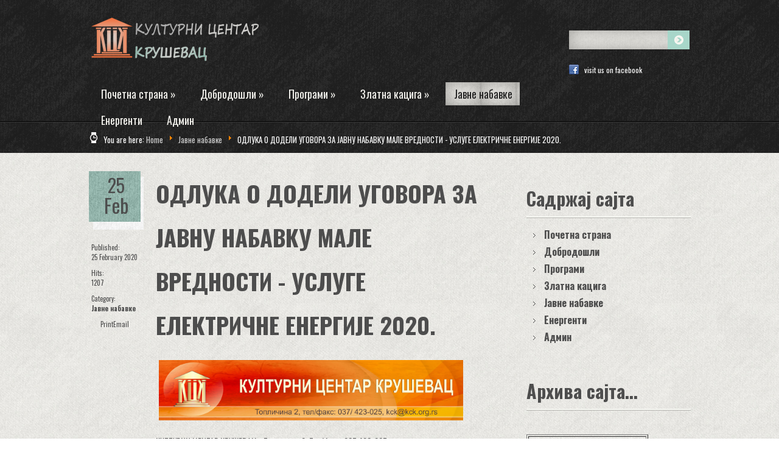

--- FILE ---
content_type: text/html; charset=utf-8
request_url: http://www.kck.org.rs/novosti/j-n/3282-dlu-d-d-li-ug-v-r-z-vnu-n-b-v-u-l-vr-dn-s-i-uslug-l-ricn-n-rgi-2020
body_size: 30019
content:
 	 

 <!DOCTYPE html PUBLIC "-//W3C//DTD XHTML 1.0 Transitional//EN" "http://www.w3.org/TR/xhtml1/DTD/xhtml1-transitional.dtd">	  
 <html xmlns="http://www.w3.org/1999/xhtml" xml:lang="en-gb" lang="en-gb" >	  
 <head>		    
 	<base href="http://www.kck.org.rs/novosti/j-n/3282-dlu-d-d-li-ug-v-r-z-vnu-n-b-v-u-l-vr-dn-s-i-uslug-l-ricn-n-rgi-2020" />
	<meta http-equiv="content-type" content="text/html; charset=utf-8" />
	<meta name="keywords" content="joomla, Joomla" />
	<meta name="author" content="ЈеленаИ" />
	<meta name="og:title" content="ОДЛУКА О ДОДЕЛИ УГОВОРА ЗА ЈАВНУ НАБАВКУ МАЛЕ ВРЕДНОСТИ - УСЛУГЕ ЕЛЕКТРИЧНЕ ЕНЕРГИЈЕ 2020." />
	<meta name="og:type" content="article" />
	<meta name="og:url" content="http://www.kck.org.rs/novosti/j-n/3282-dlu-d-d-li-ug-v-r-z-vnu-n-b-v-u-l-vr-dn-s-i-uslug-l-ricn-n-rgi-2020" />
	<meta name="og:site_name" content="Културни центар Крушевац" />
	<meta name="description" content="Joomla! - the dynamic portal engine and content management system" />
	<meta name="generator" content="Joomla! - Open Source Content Management - Version 3.6.5" />
	<title>ОДЛУКА О ДОДЕЛИ УГОВОРА ЗА ЈАВНУ НАБАВКУ МАЛЕ ВРЕДНОСТИ - УСЛУГЕ ЕЛЕКТРИЧНЕ ЕНЕРГИЈЕ 2020.</title>
	<link href="http://www.kck.org.rs/novosti/component/search/?Itemid=114&amp;catid=18&amp;id=3282&amp;format=opensearch" rel="search" title="Search Културни центар Крушевац" type="application/opensearchdescription+xml" />
	<link href="/novosti/plugins/editors/jckeditor/typography/typography2.php" rel="stylesheet" type="text/css" />
	<script src="/novosti/media/jui/js/jquery.min.js" type="text/javascript"></script>
	<script src="/novosti/media/jui/js/jquery-noconflict.js" type="text/javascript"></script>
	<script src="/novosti/media/jui/js/jquery-migrate.min.js" type="text/javascript"></script>
	<script src="/novosti/media/system/js/caption.js" type="text/javascript"></script>
	<script src="/novosti/media/system/js/mootools-core.js" type="text/javascript"></script>
	<script src="/novosti/media/system/js/core.js" type="text/javascript"></script>
	<script src="/novosti/media/system/js/mootools-more.js" type="text/javascript"></script>
	<script type="text/javascript">
jQuery(window).on('load',  function() {
				new JCaption('img.caption');
			});
	</script>
  	 	    
 <link rel="stylesheet" href="/novosti/templates/aquavilalite/css/tdefaut.css" type="text/css" media="all" />  
 <script type="text/javascript" src="/novosti/templates/aquavilalite/js/jquery.js"></script>   	 
 <script type="text/javascript" src="/novosti/templates/aquavilalite/js/superfish.js"></script>  
 <script type="text/javascript" src="/novosti/templates/aquavilalite/js/hoverIntent.js"></script>
 <script type="text/javascript" src="/novosti/templates/aquavilalite/js/nivo.slider.js"></script>	
 <script type="text/javascript" src="/novosti/templates/aquavilalite/js/scroll.js"></script> 	   
 <link rel="icon" type="image/gif" href="/novosti/templates/aquavilalite/favicon.gif" />	
 <link href='http://fonts.googleapis.com/css?family=Oswald:100,300,400,700,900,100italic,300italic,400italic,700italic,900italic' rel='stylesheet' type='text/css'> 
 <link href='http://fonts.googleapis.com/css?family=Oswald:100,300,400,700,900,100italic,300italic,400italic,700italic,900italic' rel='stylesheet' type='text/css'> 
 
 	
 
 <script type="text/javascript">           
 var $j = jQuery.noConflict(); 	   
 $j(document).ready(function() {	   
 $j('.navigation ul').superfish({		
 delay:       800,                    
 animation:   {opacity:'show',height:'show'},  		
 speed:       'normal',                     
 autoArrows:  true,                        
 dropShadows: true                         
 });	   }); 	
 </script>      

 <script type="text/javascript">     
 var $j = jQuery.noConflict();      
 jQuery(document).ready(function ($){   
 $j("#slider").nivoSlider(           
 {effect: "sliceUpDown",            
 slices: 15,           
 boxCols: 8,        
 boxRows: 4,        
 animSpeed: 1000,   
 pauseTime: 5000,    
 captionOpacity: 0.5      
 }); });          
 </script>			

 </head> 
 <body>   
    <div id="header">	   
        <div class="pagewidth">		   
            <div id="header-left">		       
                <div id="sitename"> 
				   <a href="/novosti/index.php"><img src="/novosti/templates/aquavilalite/images/logo.png" width="275" height="80" alt="logotype" /></a>                			 
                </div>               
                    <div id="topmenu">		  	                		
                        <div class="navigation">          	                     				
                            <ul class="nav menu">
<li class="item-101 default deeper parent"><a href="/novosti/" >Почетна страна</a><ul class="nav-child unstyled small"><li class="item-139"><a href="https://www.facebook.com/kckrusevac" >Фејс КЦК</a></li></ul></li><li class="item-133 deeper parent"><a href="http://www.kck.org.rs/novosti/interesantno/11-d-br-d-shli-u-ul-urni-c-n-r-rush-v-c" >Добродошли</a><ul class="nav-child unstyled small"><li class="item-134"><a href="http://www.kck.org.rs/novosti/aktuelniprogram/interesantno/361-n-dz-n-i-ur-dnici-c" >Менаџмент и уредници КЦК</a></li><li class="item-136"><a href="/novosti/2014-08-12-16-42-37/dir-ri-c" >Директори КЦК</a></li></ul></li><li class="item-102 deeper parent"><a href="/novosti/aktuelniprogram" >Програми</a><ul class="nav-child unstyled small"><li class="item-103"><a href="/novosti/aktuelniprogram/knjizevnost" >Књижевност</a></li><li class="item-104"><a href="/novosti/aktuelniprogram/dramskiprogrami" >Драмски програм</a></li><li class="item-132"><a href="/novosti/aktuelniprogram/d-c-i-pr-gr" >Дечји програм</a></li><li class="item-112"><a href="/novosti/aktuelniprogram/filmovi" >Филмови</a></li><li class="item-111"><a href="/novosti/aktuelniprogram/muzika" >Музика</a></li><li class="item-108"><a href="/novosti/aktuelniprogram/klubkck" >Клуб КЦК</a></li><li class="item-106"><a href="/novosti/aktuelniprogram/milicodmacve" >Милић од Мачве</a></li><li class="item-138"><a href="/novosti/aktuelniprogram/li-vni-pr-gr" >Ликовни програм</a></li><li class="item-110"><a href="/novosti/aktuelniprogram/tribine" >Трибине</a></li><li class="item-109"><a href="/novosti/aktuelniprogram/interesantno" >Сарадња</a></li><li class="item-137"><a href="/novosti/aktuelniprogram/in-r-s-n-n" >Интересантно</a></li><li class="item-140"><a href="/novosti/aktuelniprogram/r-ivn-r-di-nic" target="_blank">Креативне радионице</a></li></ul></li><li class="item-107 deeper parent"><a href="/novosti/zlatnakaciga" >Златна кацига</a><ul class="nav-child unstyled small"><li class="item-135"><a href="http://www.kck.org.rs/novosti/zlatnakaciga/1274-medunarodni-festival-humora-i-satire-zlatna-kaciga-raspisuje-konkurs-za-2017-godinu" >XXV konkurs - Golden helmet 2017</a></li></ul></li><li class="item-114 current active"><a href="/novosti/j-n" >Јавне набавке</a></li><li class="item-118"><a href="/novosti/n-rg-n-i" >Енергенти</a></li><li class="item-105"><a href="http://www.kck.org.rs/novosti/administrator/index.php" >Админ</a></li></ul>
                       
                        </div>                				
                    </div>						       
            </div>	            
                <div id="header-right">                  
                    <div id="search">				    				                
                          					
                    </div> 
                    <div id="social-icons">
					    						    <div id="facebook">
                               <a href="https://www.facebook.com/kckrusevac/" target="_blank">visit us on facebook</a>
						    </div>
						
                                
                                            </div>					
                </div>					
        </div>  
    </div>
	 
	  <div id="pathway">
		 <div class="pagewidth">	
	        

<div class="breadcrumbs">
<span class="showHere">You are here: </span>
<a href="/novosti/" class="pathway">Home</a> <img src="/novosti/media/system/images/arrow.png" alt="" /> <a href="/novosti/j-n" class="pathway">Јавне набавке</a> <img src="/novosti/media/system/images/arrow.png" alt="" /> <span>ОДЛУКА О ДОДЕЛИ УГОВОРА ЗА ЈАВНУ НАБАВКУ МАЛЕ ВРЕДНОСТИ - УСЛУГЕ ЕЛЕКТРИЧНЕ ЕНЕРГИЈЕ 2020.</span>
</div>
	 
	    </div>
	 </div>
		<div class="pagewidth">
        <div id="column-left">
		                	            
		           	            
		                    
                <div id="main">				                                                               
     				

<div class="item-page gk-item-page">
	
	
	
	
	<aside>
			
		<time datetime="2020-02-25">
			25
			<span>Feb</span>
		</time>
		
		
		
		
		<dl class="article-info">
			
			
			
			
			
			<dt class="published">Published: </dt><dd>25 February 2020</dd>
			
			
			
			<dt class="hits">Hits: </dt><dd>1207</dd>
			
			
			
			
			
			
			
				
				
				<dt class="category-name">Category: </dt><dd><a href="/novosti/j-n">Јавне набавке</a></dd>
				
			
		</dl>
		
		
		
		<div class="btn-group pull-right"> <a class="btn dropdown-toggle" data-toggle="dropdown" href="#"> <i class="icon-cog"></i> <span class="caret"></span> </a>
			<ul class="dropdown-menu">
				
				
				<li class="print-icon"> <a href="/novosti/j-n/3282-dlu-d-d-li-ug-v-r-z-vnu-n-b-v-u-l-vr-dn-s-i-uslug-l-ricn-n-rgi-2020?tmpl=component&amp;print=1&amp;layout=default&amp;page=" title="Print article < ОДЛУКА О ДОДЕЛИ УГОВОРА ЗА ЈАВНУ НАБАВКУ МАЛЕ ВРЕДНОСТИ - УСЛУГЕ ЕЛЕКТРИЧНЕ ЕНЕРГИЈЕ 2020. >" onclick="window.open(this.href,'win2','status=no,toolbar=no,scrollbars=yes,titlebar=no,menubar=no,resizable=yes,width=640,height=480,directories=no,location=no'); return false;" rel="nofollow"><span class="icon-print"></span>Print</a> </li>
				
				
				<li class="email-icon"> <a href="/novosti/component/mailto/?tmpl=component&amp;template=aquavilalite&amp;link=8c1a8e694793b1d53fb8ccb8388143be40318c40" title="Email this link to a friend" onclick="window.open(this.href,'win2','width=400,height=350,menubar=yes,resizable=yes'); return false;" rel="nofollow"><span class="icon-envelope"></span>Email</a> </li>
				
				
				
			</ul>
		</div>
		
	</aside>
	
	
	<div class="gk-article">
	
		
		
		<h1 class="article-header">
			
				<a href="/novosti/j-n/3282-dlu-d-d-li-ug-v-r-z-vnu-n-b-v-u-l-vr-dn-s-i-uslug-l-ricn-n-rgi-2020"> ОДЛУКА О ДОДЕЛИ УГОВОРА ЗА ЈАВНУ НАБАВКУ МАЛЕ ВРЕДНОСТИ - УСЛУГЕ ЕЛЕКТРИЧНЕ ЕНЕРГИЈЕ 2020.</a>
			
		</h1>
	


	

	
	
	
	
	
	
	<h2><img src="/novosti/images/babic/2018/Javne_nabavke/logoManji.png" alt="logoManji" width="500" height="99" /></h2>
<p>КУЛТУРНИ ЦЕНТАР КРУШЕВАЦ - Топличина 2, Тел/факс: 037 423-025,&nbsp;<br />Емаил:&nbsp;<span id="cloak54973"><span id="cloak78289"><span id="cloak56968"><span id="cloak48254"><span id="cloak96730"><span id="cloak81708"><span id="cloak99822"><span id="cloak87974"><span id="cloak24446"><span id="cloakf3527ebca5cb120b575a04f1b336c885"><span id="cloak52c108e132c32d98bb3fcc52b49101be"><span id="cloakd2da52d8925ce7b1535132124b15fc00"><span id="cloakaea63496e2fea5efb9ebf39e9099f208"><span id="cloak5c7feecfc98145b3bdc57196f5883059"><span id="cloak9f1bac9e3e58e92ed38748d197f8e1bd"><span id="cloak84c9759937724aeefd62fadea185457d"><span id="cloak60b828fe1d813da84c2bf953c2ff85ae"><span id="cloakb24a066cf6ae2e6eef5ac600bcb3a82b"><span id="cloaka5add47b2b10c44a3b7119d66ff61d99">This email address is being protected from spambots. You need JavaScript enabled to view it.</span><script type='text/javascript'>
				document.getElementById('cloaka5add47b2b10c44a3b7119d66ff61d99').innerHTML = '';
				var prefix = '&#109;a' + 'i&#108;' + '&#116;o';
				var path = 'hr' + 'ef' + '=';
				var addya5add47b2b10c44a3b7119d66ff61d99 = 'kck' + '&#64;';
				addya5add47b2b10c44a3b7119d66ff61d99 = addya5add47b2b10c44a3b7119d66ff61d99 + 'kck' + '&#46;' + '&#111;rg' + '&#46;' + 'rs';
				var addy_texta5add47b2b10c44a3b7119d66ff61d99 = 'kck' + '&#64;' + 'kck' + '&#46;' + '&#111;rg' + '&#46;' + 'rs';document.getElementById('cloaka5add47b2b10c44a3b7119d66ff61d99').innerHTML += '<a ' + path + '\'' + prefix + ':' + addya5add47b2b10c44a3b7119d66ff61d99 + '\' target="_blank" rel="noopener noreferrer">'+addy_texta5add47b2b10c44a3b7119d66ff61d99+'<\/a>';
		</script></span></span></span></span></span></span></span></span></span></span></span></span></span></span></span></span></span></span></p>
<p style="font-size: 18px;"><a href="/novosti/images/pdf/Odluka_o_dodeli_ugovora_JNMV_4_2020_KCK_el_energ.pdf" target="_blank" rel="noopener noreferrer">ОДЛУКА О ДОДЕЛИ УГОВОРАЗА ЈАВНУ МАЛЕ ВРЕДНОСТИ - </a></p>
<p style="font-size: 18px;"><a href="/novosti/images/pdf/Odluka_o_dodeli_ugovora_JNMV_4_2020_KCK_el_energ.pdf" target="_blank" rel="noopener noreferrer">УСЛУГЕ ЕЛЕКТРИЧНЕ ЕНЕРГИЈЕ 2020.</a></p> 
	
	
	
	
	
	
	
	
		
<ul class="pager pagenav">
	<li class="previous">
		<a href="/novosti/j-n/3283-logomanji-ul-urni-c-n-r-rus-v-c-plicin-2-l-f-s-037-423-025-il-kck-kck-org-rs-dlu-d-d-li-ug-v-r-z-vnu-n-b-v-u-l-vr-dn-s-i-uslug-pr-v-z-dlu-d-d-li-ug-v-r-uslug-s-s-2020" rel="prev">
			<span class="icon-chevron-left"></span> Prev		</a>
	</li>
	<li class="next">
		<a href="/novosti/j-n/3281-dlu-d-d-li-ug-v-r-z-vnu-n-b-v-u-l-vr-dn-s-i-uslug-pr-v-z-2020" rel="next">
			Next <span class="icon-chevron-right"></span>		</a>
	</li>
</ul>

	
	
	
	
	
	</div>
	
	
	
	 
</div>

				</div>    				
        </div>
		     														        
			    <div id="right">	                                                                                            								        
				    		<div class="moduletable_menu">
							<h3>Садржај сајта</h3>
						<ul class="nav menu">
<li class="item-101 default parent"><a href="/novosti/" >Почетна страна</a></li><li class="item-133 parent"><a href="http://www.kck.org.rs/novosti/interesantno/11-d-br-d-shli-u-ul-urni-c-n-r-rush-v-c" >Добродошли</a></li><li class="item-102 parent"><a href="/novosti/aktuelniprogram" >Програми</a></li><li class="item-107 parent"><a href="/novosti/zlatnakaciga" >Златна кацига</a></li><li class="item-114 current active"><a href="/novosti/j-n" >Јавне набавке</a></li><li class="item-118"><a href="/novosti/n-rg-n-i" >Енергенти</a></li><li class="item-105"><a href="http://www.kck.org.rs/novosti/administrator/index.php" >Админ</a></li></ul>
		</div>
			<div class="moduletable">
							<h3>Архива сајта...</h3>
						

<div class="custom"  >
	<div style="text-align: center;">&nbsp;
<table border="1">
<tbody>
<tr>
<td>
<p><span style="font-weight: bold; color: #6b5252;">АРХИВА САЈТА КЦК</span></p>
</td>
</tr>
<tr>
<td style="font-family: Verdana, Arial, Helvetica, sans-serif; color: #503a3a;">
<table border="1" style="width: 190px; height: 52px; background-color: #f2884a; float: left;" cellpadding="2">
<tbody>
<tr>
<td style="vertical-align: top; background-color: #3366ff; text-align: center;"><a href="http://kck.org.rs/kultura/index.php?option=com_frontpage&amp;Itemid=1" style="color: #ffffff; font-family: Georgia;">Архива КЦК </a><a href="/novosti/../vesti/index.php" target="_blank" rel="noopener noreferrer" style="color: #ffffff; font-family: Georgia;"><br /> </a><a href="http://kck.org.rs/kultura/index.php?option=com_frontpage&amp;Itemid=1" style="color: #ffffff; font-family: Georgia;">2008 -2011</a></td>
<td style="vertical-align: top; background-color: red; text-align: center;"><a href="/novosti/../vesti/index.php" target="_blank" rel="noopener noreferrer" style="color: #ffffff; font-family: Georgia;">Архива КЦК</a> <a href="/novosti/../vesti/index.php" target="_blank" rel="noopener noreferrer" style="color: #ffffff; font-family: Georgia;">2012</a></td>
</tr>
</tbody>
</table>
</td>
</tr>
</tbody>
</table>
</div></div>
		</div>
			<div class="moduletable">
						
<form action="/novosti/j-n" method="post">
	<div class="search">
		<input name="searchword" id="mod_search_searchword" maxlength="200"  class="inputbox" type="text" size="20" value="Search ..."  onblur="if (this.value=='') this.value='Search ...';" onfocus="if (this.value=='Search ...') this.value='';" />0
	<input type="hidden" name="task" value="search" />
	<input type="hidden" name="option" value="com_search" />
	<input type="hidden" name="Itemid" value="114" />
	</div>
</form>
		</div>
	<ul class="mostread">
	<li itemscope itemtype="https://schema.org/Article">
		<a href="/novosti/aktuelniprogram/milicodmacve/11-d-br-d-shli-u-ul-urni-c-n-r-rush-v-c" itemprop="url">
			<span itemprop="name">
				Добродошли у Културни центар Крушевац!			</span>
		</a>
	</li>
	<li itemscope itemtype="https://schema.org/Article">
		<a href="/novosti/aktuelniprogram/milicodmacve/361-n-dz-n-i-ur-dnici-c" itemprop="url">
			<span itemprop="name">
				Менаџмент и уредници Културног центра Крушевац			</span>
		</a>
	</li>
	<li itemscope itemtype="https://schema.org/Article">
		<a href="/novosti/aktuelniprogram/dramskiprogrami/150-z-vrsh-n-17-i-f-dr-r" itemprop="url">
			<span itemprop="name">
				ЗАВРШЕН ЈЕ 17-ТИ ФЕДРАРО			</span>
		</a>
	</li>
	<li itemscope itemtype="https://schema.org/Article">
		<a href="/novosti/aktuelniprogram/dramskiprogrami/112-uruciv-nj-n-gr-d-z-vrsh-n-sh-s-i-in-f-s" itemprop="url">
			<span itemprop="name">
				УРУЧИВАЊЕМ НАГРАДА ЗАВРШЕН ШЕСТИ ТИН ФЕСТ			</span>
		</a>
	</li>
	<li itemscope itemtype="https://schema.org/Article">
		<a href="/novosti/aktuelniprogram/knjizevnost/338-pr-ci-njig-rug-vi-ljub-dr-g-br-d-vic" itemprop="url">
			<span itemprop="name">
				KRUGOVI - Ljubodrag Obradović - Promocija			</span>
		</a>
	</li>
	<li itemscope itemtype="https://schema.org/Article">
		<a href="/novosti/zlatnakaciga/1274-medunarodni-festival-humora-i-satire-zlatna-kaciga-raspisuje-konkurs-za-2017-godinu" itemprop="url">
			<span itemprop="name">
				MEĐUNARODNI FESTIVAL HUMORA I SATIRE ,,ZLATNA KACIGA" RASPISUJE KONKURS ZA 2017. GODINU			</span>
		</a>
	</li>
	<li itemscope itemtype="https://schema.org/Article">
		<a href="/novosti/aktuelniprogram/dramskiprogrami/107-p-c-in-f-s-2013" itemprop="url">
			<span itemprop="name">
				ПОЧЕО ТИН ФЕСТ 2013			</span>
		</a>
	</li>
	<li itemscope itemtype="https://schema.org/Article">
		<a href="/novosti/aktuelniprogram/dramskiprogrami/92-c-sh-u-b-l-s-li-c" itemprop="url">
			<span itemprop="name">
				МАЧАК ТОША У БЕЛОЈ САЛИ КЦК			</span>
		</a>
	</li>
	<li itemscope itemtype="https://schema.org/Article">
		<a href="/novosti/aktuelniprogram/dramskiprogrami/399-f-dr-r-2014-pri-v-z-uc-shc" itemprop="url">
			<span itemprop="name">
				ФЕДРАРО 2014 - Позив за учешће			</span>
		</a>
	</li>
	<li itemscope itemtype="https://schema.org/Article">
		<a href="/novosti/aktuelniprogram/dramskiprogrami/159-p-ic-i-p-ic-c-p-z-r-v-c" itemprop="url">
			<span itemprop="name">
				ПТИЦ И ПТИЦА - ЦК *ПОЖАРЕВАЦ*			</span>
		</a>
	</li>
	<li itemscope itemtype="https://schema.org/Article">
		<a href="/novosti/zlatnakaciga/425-zl-n-cig-2015-golden-helmet-2015-konkurs" itemprop="url">
			<span itemprop="name">
				ЗЛАТНА КАЦИГА 2015 - GOLDEN HELMET 2015 - KONKURS			</span>
		</a>
	</li>
	<li itemscope itemtype="https://schema.org/Article">
		<a href="/novosti/aktuelniprogram/dramskiprogrami/199-c-p-drsh-p-z-rishn-riz-u-u-rush-vcu" itemprop="url">
			<span itemprop="name">
				КЦК - Подршка позоришном аматеризму у Крушевцу			</span>
		</a>
	</li>
	<li itemscope itemtype="https://schema.org/Article">
		<a href="/novosti/aktuelniprogram/dramskiprogrami/4-d-d-r-zic" itemprop="url">
			<span itemprop="name">
				ДЕДА МРАЗИЋ			</span>
		</a>
	</li>
	<li itemscope itemtype="https://schema.org/Article">
		<a href="/novosti/aktuelniprogram/dramskiprogrami/262-p-p-ljug-u-z-lji-cud-d-c-i-p-z-rishni-r-n-c-2013" itemprop="url">
			<span itemprop="name">
				ПЕПЕЉУГА У ЗЕМЉИ ЧУДА - ДЕЧЈИ ПОЗОРИШНИ МАРАТОН КЦК 2013			</span>
		</a>
	</li>
	<li itemscope itemtype="https://schema.org/Article">
		<a href="/novosti/aktuelniprogram/dramskiprogrami/402-komedija-god-save-the-queen-u-beloj-sali-kck-17-03-2014" itemprop="url">
			<span itemprop="name">
				Komedija *GOD SAVE THE QUEEN* u Beloj sali KCK - 17.03.2014.			</span>
		</a>
	</li>
</ul>
		<div class="moduletable">
							<h3>Baneri</h3>
						

<div class="custom"  >
	<div>
<div style="text-align: center;">&nbsp;</div>
<div style="text-align: center;"><a href="https://imaspravo.rs/" target="_blank" rel="noopener noreferrer"><img src="/novosti/images/banners/imas_pravo.png" alt="imas pravo" /></a></div>
<div style="text-align: center;">&nbsp;</div>
<div style="text-align: center;">&nbsp; </div>
<div style="text-align: center;"><a href="/novosti/interesantno/266-h-l-bi-s-p-rush-v-c-zidn-sli-p-s-ziv-u" target="_blank" rel="noopener noreferrer"><img src="/novosti/../slike/DrvoZivotaLazarVujaklija/IMG_6494.JPG" alt="" width="220" height="155" style="border: 0px solid; width: 190px; height: 134px;" /></a></div>
</div>
<div style="text-align: center;"><a href="/novosti/interesantno/266-h-l-bi-s-p-rush-v-c-zidn-sli-p-s-ziv-u" target="_blank" rel="noopener noreferrer">ДРВО ЖИВОТА </a><br /> <br /> <a href="/novosti/milicodmacve/5-druz-ljublj-z-ilic-d-cv-2012-u-rush-vcu"><img src="/novosti/../slike/Korice2aSlovarZaMilica.jpg" alt="" width="190" height="278" style="border: 0px solid; width: 190px; height: 278px;" /></a></div>
<div style="text-align: center;"><a href="/novosti/milicodmacve/5-druz-ljublj-z-ilic-d-cv-2012-u-rush-vcu" target="_blank" rel="noopener noreferrer">Прочитајте чланак</a> и<br /> <a href="/novosti/../slike/SlovarZaMilicaOdMacve.pdf" target="_blank" rel="noopener noreferrer">Преузмите у пдф-</a><a href="/novosti/../vesti/SlovarZaMilicaOdMacve.pdf" target="_blank" rel="noopener noreferrer">у</a></div></div>
		</div>
			<div class="moduletable">
							<h3>Важни линкови</h3>
						

<div class="custom"  >
	<table border="1" style="width: 100%; float: left;" cellpadding="2">
<tbody>
<tr>
<td style="background-color: white;">
<div style="text-align: center;"><a href="http://www.rtk.rs/"><img src="/novosti/../audio/rt-krusevac.gif" alt="" style="border: 0px solid; width: 61px; height: 39px;" /></a><a href="http://www.rtk.rs/" target="_blank" rel="noopener noreferrer">www.rtk.rs</a><br /> <span style="font-size: 12pt;"><a href="http://radio.beotel.net:8014/listen.pls"><img src="http://www.rtk.rs/wp-content/ikonice/radio-live.png" alt="" style="width: 188px; height: 57px;" title="Radio Kru&scaron;evac on-line" /> </a></span></div>
<div style="text-align: center;"><span style="font-size: 12pt; color: #000080;"><a href="http://radio.beotel.net:8014/listen.pls">Sada i na internetu!</a></span></div>
</td>
</tr>
<tr>
<td style="text-align: center;"><a href="http://www.krusevac.rs/"><img src="http://www.poezijascg.com/slike/krusevac.jpg" alt="" style="border: 0px solid; width: 150px; height: 60px;" /></a></td>
</tr>
<tr>
<td style="text-align: center;"><a href="http://www.nbks.org.rs/"><img src="/novosti/../slike/LinkoviKS/biblioteka.jpg" alt="" style="border: 0px solid; width: 150px; height: 68px;" /></a></td>
</tr>
<tr>
<td style="text-align: center;"><a href="http://www.krusevackopozoriste.com/news.php"><img src="/novosti/../slike/LinkoviKS/pozoriste.jpg" alt="" style="border: 0px solid; width: 150px; height: 68px;" /></a></td>
</tr>
<tr>
<td style="text-align: center;"><a href="http://sckrusevac.com/news.php"><img src="/novosti/../slike/LinkoviKS/sportski_centar_krusevac.jpg" alt="" style="border: 0px solid; width: 150px; height: 57px;" /></a></td>
</tr>
<tr>
<td style="text-align: center;"><a href="http://www.apoteka-ks.com/"><img src="/novosti/../slike/LinkoviKS/logoApoteka.png" alt="" style="border: 0px solid; width: 150px; height: 120px;" /></a></td>
</tr>
<tr>
<td style="background-color: white; text-align: center;"><a href="http://www.vodovodks.co.rs/"><img src="/novosti/../slike/LinkoviKS/logoVodovod.gif" alt="" style="border: 0px solid; width: 150px; height: 53px;" /></a></td>
</tr>
<tr>
<td style="background-color: white; text-align: center;"><a href="http://www.komoraks.co.rs/"><img src="/novosti/../slike/LinkoviKS/regionalna_privredna_komora.jpg" alt="" style="border: 0px solid; width: 150px; height: 68px;" /></a></td>
</tr>
<tr>
<td style="text-align: center;"><a href="https://www.turizamkrusevac.com/sr/" target="_blank" rel="noopener noreferrer"><img src="/novosti/../slike/LinkoviKS/logo.png" alt="" style="border: 0px solid; width: 150px; height: 109px;" /></a></td>
</tr>
<tr>
<td style="text-align: center;"><a href="https://www.csu.edu.rs/" target="_blank" rel="noopener noreferrer"><img src="/novosti/images/linkovi/centar.jpg" alt="" /></a></td>
</tr>
<tr>
<td style="text-align: center;"><a href="https://www.dunav.com/" target="_blank" rel="noopener noreferrer"><img src="/novosti/images/linkovi/dunav_logo.png" alt="dunav logo" width="180" height="57" /></a></td>
</tr>
</tbody>
</table></div>
		</div>
	<ul class="latestnews">
	<li itemscope itemtype="https://schema.org/Article">
		<a href="/novosti/aktuelniprogram/milicodmacve/6113-2026-01-15-12-03-17" itemprop="url">
			<span itemprop="name">
				КУД "Соко" из Дедине и етно штанд			</span>
		</a>
	</li>
	<li itemscope itemtype="https://schema.org/Article">
		<a href="/novosti/aktuelniprogram/d-c-i-pr-gr/6112-2026-01-15-08-54-57" itemprop="url">
			<span itemprop="name">
				„Зимски креативни студио“			</span>
		</a>
	</li>
	<li itemscope itemtype="https://schema.org/Article">
		<a href="/novosti/aktuelniprogram/filmovi/6111-15-01-2026-28-01-2026" itemprop="url">
			<span itemprop="name">
				РЕПЕРТОАР БИОСКОПА „КРУШЕВАЦ“ од 15.01.2026. до 28.01.2026.			</span>
		</a>
	</li>
	<li itemscope itemtype="https://schema.org/Article">
		<a href="/novosti/aktuelniprogram/milicodmacve/6110-2026-01-13-12-29-19" itemprop="url">
			<span itemprop="name">
				Игроказ БОЖИЋНА ПРИЧА			</span>
		</a>
	</li>
	<li itemscope itemtype="https://schema.org/Article">
		<a href="/novosti/aktuelniprogram/6109-2026" itemprop="url">
			<span itemprop="name">
				Репертоар културних дешавања за ЈАНУАР 2026.			</span>
		</a>
	</li>
	<li itemscope itemtype="https://schema.org/Article">
		<a href="/novosti/aktuelniprogram/d-c-i-pr-gr/6108-2026-01-12-17-20-55" itemprop="url">
			<span itemprop="name">
				ЗИМСКИ КРЕАТИВНИ СТУДИО			</span>
		</a>
	</li>
	<li itemscope itemtype="https://schema.org/Article">
		<a href="/novosti/aktuelniprogram/milicodmacve/6106-14" itemprop="url">
			<span itemprop="name">
				14. ВИТЕШКО НАДМЕТАЊЕ ЗА ЧАСНИ БОГОЈАВЉЕНСКИ КРСТ			</span>
		</a>
	</li>
	<li itemscope itemtype="https://schema.org/Article">
		<a href="/novosti/aktuelniprogram/milicodmacve/6105-25" itemprop="url">
			<span itemprop="name">
				25. ВИТЕШКО НАДМЕТАЊЕ ЗА ЧАСНИ БОГОЈАВЉЕНСКИ КРСТ			</span>
		</a>
	</li>
	<li itemscope itemtype="https://schema.org/Article">
		<a href="/novosti/aktuelniprogram/filmovi/6104-2026-01-08-16-55-11" itemprop="url">
			<span itemprop="name">
				ОБАВЕШТЕЊЕ			</span>
		</a>
	</li>
	<li itemscope itemtype="https://schema.org/Article">
		<a href="/novosti/aktuelniprogram/milicodmacve/6103-2025-12-31-09-28-17" itemprop="url">
			<span itemprop="name">
				НОВОГОДИШЊА ЧЕСТИТКА			</span>
		</a>
	</li>
</ul>
	                                                                                    								  
				</div>                                
				
   </div>
              <div class="ftb">
		    <div class="pagewidth">
				<div class="ftb-c">
			        2026&nbsp; Културни центар Крушевац&nbsp;&nbsp;<a target="_blank" href="http://www.globbers.net" title="globbers">globbersthemes</a>&nbsp;<a target="_blank" href="http://www.globbersthemes.com" title="joomla templates">joomla templates</a>								       					
                </div>
                    <div id="top">
                        <div class="top_button">
                            <a href="#" onclick="scrollToTop();return false;">
                            <img src="/novosti/templates/aquavilalite/images/top.png" width="30" height="30" alt="top" /></a>
                        </div>
                    </div>
			</div>
						 
        </div>		
     
 </body>
 </html>
 